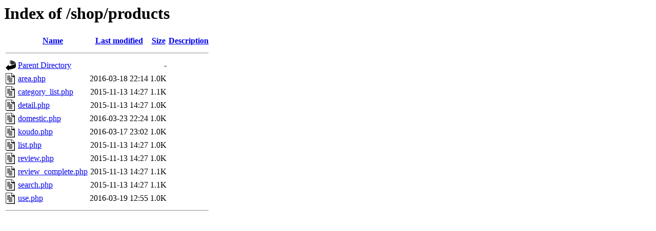

--- FILE ---
content_type: text/html;charset=ISO-8859-1
request_url: https://www.mizuhiroba.jp/shop/products/?category_id=58&pageno=4
body_size: 2814
content:
<!DOCTYPE HTML PUBLIC "-//W3C//DTD HTML 3.2 Final//EN">
<html>
 <head>
  <title>Index of /shop/products</title>
 </head>
 <body>
<h1>Index of /shop/products</h1>
  <table>
   <tr><th valign="top"><img src="/icons/blank.gif" alt="[ICO]"></th><th><a href="?C=N;O=D">Name</a></th><th><a href="?C=M;O=A">Last modified</a></th><th><a href="?C=S;O=A">Size</a></th><th><a href="?C=D;O=A">Description</a></th></tr>
   <tr><th colspan="5"><hr></th></tr>
<tr><td valign="top"><img src="/icons/back.gif" alt="[PARENTDIR]"></td><td><a href="/shop/">Parent Directory</a>       </td><td>&nbsp;</td><td align="right">  - </td><td>&nbsp;</td></tr>
<tr><td valign="top"><img src="/icons/text.gif" alt="[TXT]"></td><td><a href="area.php">area.php</a>               </td><td align="right">2016-03-18 22:14  </td><td align="right">1.0K</td><td>&nbsp;</td></tr>
<tr><td valign="top"><img src="/icons/text.gif" alt="[TXT]"></td><td><a href="category_list.php">category_list.php</a>      </td><td align="right">2015-11-13 14:27  </td><td align="right">1.1K</td><td>&nbsp;</td></tr>
<tr><td valign="top"><img src="/icons/text.gif" alt="[TXT]"></td><td><a href="detail.php">detail.php</a>             </td><td align="right">2015-11-13 14:27  </td><td align="right">1.0K</td><td>&nbsp;</td></tr>
<tr><td valign="top"><img src="/icons/text.gif" alt="[TXT]"></td><td><a href="domestic.php">domestic.php</a>           </td><td align="right">2016-03-23 22:24  </td><td align="right">1.0K</td><td>&nbsp;</td></tr>
<tr><td valign="top"><img src="/icons/text.gif" alt="[TXT]"></td><td><a href="koudo.php">koudo.php</a>              </td><td align="right">2016-03-17 23:02  </td><td align="right">1.0K</td><td>&nbsp;</td></tr>
<tr><td valign="top"><img src="/icons/text.gif" alt="[TXT]"></td><td><a href="list.php">list.php</a>               </td><td align="right">2015-11-13 14:27  </td><td align="right">1.0K</td><td>&nbsp;</td></tr>
<tr><td valign="top"><img src="/icons/text.gif" alt="[TXT]"></td><td><a href="review.php">review.php</a>             </td><td align="right">2015-11-13 14:27  </td><td align="right">1.0K</td><td>&nbsp;</td></tr>
<tr><td valign="top"><img src="/icons/text.gif" alt="[TXT]"></td><td><a href="review_complete.php">review_complete.php</a>    </td><td align="right">2015-11-13 14:27  </td><td align="right">1.1K</td><td>&nbsp;</td></tr>
<tr><td valign="top"><img src="/icons/text.gif" alt="[TXT]"></td><td><a href="search.php">search.php</a>             </td><td align="right">2015-11-13 14:27  </td><td align="right">1.1K</td><td>&nbsp;</td></tr>
<tr><td valign="top"><img src="/icons/text.gif" alt="[TXT]"></td><td><a href="use.php">use.php</a>                </td><td align="right">2016-03-19 12:55  </td><td align="right">1.0K</td><td>&nbsp;</td></tr>
   <tr><th colspan="5"><hr></th></tr>
</table>
</body></html>
